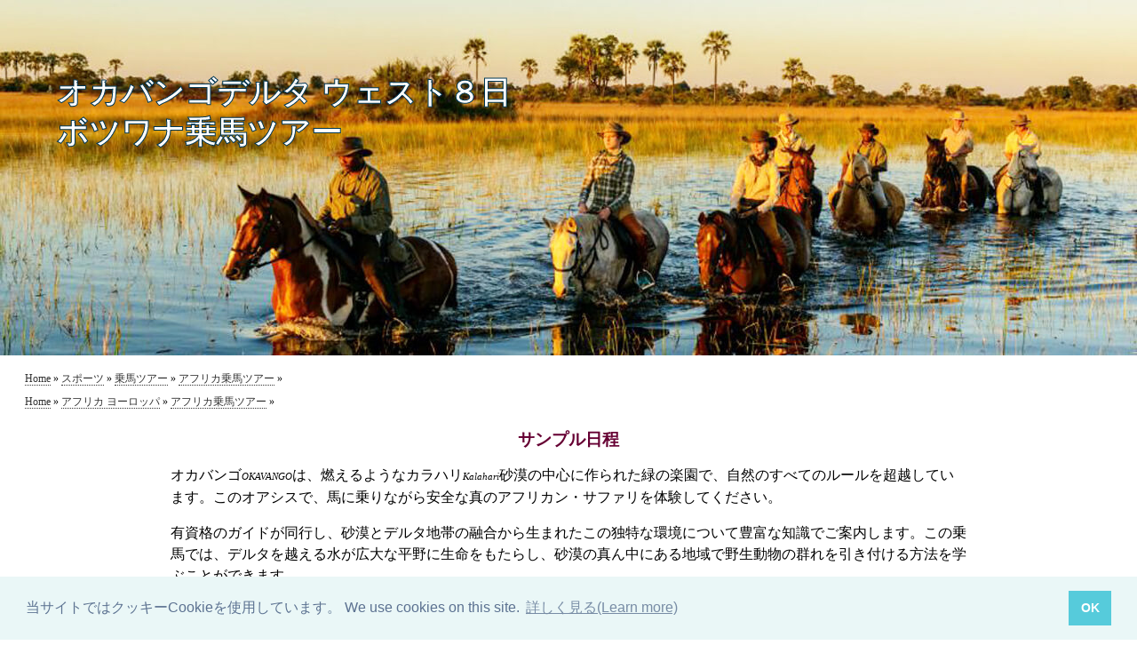

--- FILE ---
content_type: text/html
request_url: https://www.flight-ltd.com/sports/horseriding/hr_bwa01.html
body_size: 5712
content:
<!DOCTYPE html>
<html lang="ja">

	<head>
		<meta charset="UTF-8">
		<meta name="viewport" content="width=device-width, initial-scale=1.0">
		<title>オカバンゴデルタ ウェスト サンプル日程｜ボツワナ乗馬ツアー</title>
		<meta name="description" content="ボツワナ乗馬ツアー、オカバンゴデルタ ウェスト7泊8日コースのサンプル日程です">
		<meta name="keywords" content="海外,乗馬ツアー,アフリカ,ボツワナ,オカバンゴデルタウェスト,1人">
		<link rel="stylesheet" href="../../css/hr_itinerary.css">
		<link rel="stylesheet" href="https://cdn.jsdelivr.net/npm/cookieconsent@3/build/cookieconsent.min.css" />
		<!-- Google tag (gtag.js) -->
		<script async src="https://www.googletagmanager.com/gtag/js?id=G-09FBP7W3LV"></script>
		<script>
			window.dataLayer = window.dataLayer || [];
			function gtag(){dataLayer.push(arguments);}
			gtag('js', new Date());

			gtag('config', 'G-09FBP7W3LV');
		</script>
		<script type="application/ld+json">
			{"@context": "https://schema.org","@type": "BreadcrumbList","itemListElement": [
				{"@type": "ListItem","position": 1,"item": {"@id": "../../index.html","name": "Home"}},
				{"@type": "ListItem","position": 2,"item": {"@id": "../index.html","name": "スポーツ"}},
				{"@type": "ListItem","position": 3,"item": {"@id": "index.html","name": "乗馬ツアー"}},
				{"@type": "ListItem","position": 4,"item": {"@id": "africa.html","name": "アフリカ乗馬ツアー"}}
			]}
		</script>
		<script type="application/ld+json">
			{"@context": "https://schema.org","@type": "BreadcrumbList","itemListElement": [
				{"@type": "ListItem","position": 1,"item": {"@id": "../../index.html","name": "Home"}},
				{"@type": "ListItem","position": 2,"item": {"@id": "../../Africa_Europe_top.html","name": "アフリカ ヨーロッパ"}},
				{"@type": "ListItem","position": 3,"item": {"@id": "africa.html","name": "アフリカ乗馬ツアー"}}
			]}
		</script>
	</head>

	<body>
		<noscript>当サイトをご利用するためには、JavaScript対応のブラウザが必要です。また設定でJavaScriptを有効にする必要があります。</noscript>

		<div class="g-container">
			<article>
				<div class="forpc">
					<img class="under_header_photo" src="../../images/hr_bwa0101.jpg" alt="ボツワナ乗馬ツアー">
					<div class="flex-caption_h1">
						<h1 class="caption-title">オカバンゴデルタ ウェスト８日
						ボツワナ乗馬ツアー</h1>
					</div>
				</div>
				<div class="forsp">
					<img src="../../images/hr_bwa0101_mb.jpg" alt="ボツワナ乗馬ツアー">
					<div class="flex-caption_h1_mb">
						<p class="caption-title_h1_mb">オカバンゴデルタ ウェスト８日
						ボツワナ乗馬ツアー</p>
					</div>
				</div>

				<div id="BreadcrumbList2">
					<ol class="BreadcrumbList">
						<li>
							<a href="../../index.html">Home</a> &raquo;
						</li>
						<li>
							<a href="../index.html">スポーツ</a> &raquo;
						</li>
						<li>
							<a href="index.html">乗馬ツアー</a> &raquo;
						</li>
						<li>
							<a href="africa.html">アフリカ乗馬ツアー</a> &raquo;
						</li>
					</ol>
					<ol class="BreadcrumbList">
						<li>
							<a href="../../index.html">Home</a> &raquo;
						</li>
						<li>
							<a href="../../Africa_Europe_top.html">アフリカ ヨーロッパ</a> &raquo;
						</li>
						<li>
							<a href="africa.html">アフリカ乗馬ツアー</a> &raquo;
						</li>
					</ol>
				</div>

				<div class="m-container">

					<section>
						<h2 class="hr_itinerary">サンプル日程</h2>

						<div class="text-left">
							<p>オカバンゴ<span class="hide-hr">OKAVANGO</span>は、燃えるようなカラハリ<span class="hide-hr">Kalahari</span>砂漠の中心に作られた緑の楽園で、自然のすべてのルールを超越しています。このオアシスで、馬に乗りながら安全な真のアフリカン・サファリを体験してください。</p>
							<p>有資格のガイドが同行し、砂漠とデルタ地帯の融合から生まれたこの独特な環境について豊富な知識でご案内します。この乗馬では、デルタを越える水が広大な平野に生命をもたらし、砂漠の真ん中にある地域で野生動物の群れを引き付ける方法を学ぶことができます。</p>
							<p>このコースは乗馬をしない同行者も歓迎します。</p>
							<p class="wrap">日本発着の航空券と併せて承ります。
							ツアー前後の宿泊、他国、他都市への宿泊や観光など周遊プランとしてのご案内も可能です。
							<a class="u_line" href="https://www.flight-ltd.com/mitsumori/mitsumori_hr_africa.html" target="_blank" title="オーダーメイド旅行見積もり">見積もりフォーム</a>、又は<a class="u_line" href="https://www.flight-ltd.com/toiawase/contact.html" target="_blank" title="『行きたい旅』作ります">メール</a>にてお問い合わせ、ご依頼ください。</p>
							<p class="place-price-hr"><a class="price-hr" href="africa.html#hr_bwa01" target="_blank">料金／出発日Check</a></p>
						</div>

						<div class="ex-hr">
							<span id="iti_top">サンプル日程 宿泊</span>
						</div>
						<div class="day-hr">
							１日目
						</div>
						<div class="todo1-hr">
							オカバンゴデルタへのゲートウェイ、マウン<span class="hide-hr">Maun</span>空港に到着。
						</div>
						<div class="todo2-hr">
							<span class="wrap">エアタクシーに乗り換え、約３０分でデルタ西部にあるアブ<span class="hide-hr">Abu</span>空港へ。
							到着後、道中の水位に応じて１〜２時間、オープンカーまたはボートでラグーンを見下ろすベースキャンプへお送りします。</span>
						</div>
						<div class="todo2-hr">
							到着後、木陰で昼食／休憩。
						</div>
						<div class="todo2-hr">
							その後、最初のサファリに出かけます。
						</div>
						<div class="todo2-hr">
							<span class="wrap"><span class="rmk1-hr">《ご注意》
							フライトスケジュールに応じて、出来るだけ早くベースキャンプへ到着するために最善を尽くします。
							ただし、フライトスケジュールによっては午後に到着するため、キャンプでの昼食をとることができないか、最初のサファリが出来ない場合があります。</span></span>
						</div>
						<div class="htl-hr">
							宿泊／夕食 ベースキャンプ
						</div>
						<div class="day-hr">
							２日目
						</div>
						<div class="todo1-hr">
							朝食：ベースキャンプにて
						</div>
						<div class="todo2-hr">
							朝食後、ギャロップでサファリに出かけます。
						</div>
						<div class="todo2-hr">
							有名なオカバンゴ川を渡り、オカバンゴデルタの背の高い草に隠れているキリン、シマウマ、アンテロープ（カモシカ）、ゾウ、バッファローを発見します。
						</div>
						<div class="todo2-hr">
							<span class="wrap">キャンプに戻り昼食、その後ティータイムと休憩。
							午後はたいてい静かに過ごします。
							ガイドに質問したり、写真を撮ったりして過ごします。</span>
						</div>
						<div class="todo2-hr">
							<span class="wrap">たくさんの鳥やゾウやカバたちが、夕暮れ時の美しい光景を提供します。
							ブッシュの中心にある夕暮れ時のアウトドア・アペリティフ“サンダウナー”でひと時を過ごした後、キャンプに戻ります。</span>
						</div>
						<div class="htl-hr">
							<span class="wrap">宿泊／夕食 ベースキャンプ
							<a class="u_line10" href="#iti_top" title="日程Topへ">日程Top&uarr;</a></span>
						</div>
						<div class="day-hr">
							３日目
						</div>
						<div class="todo1-hr">
							朝食：ベースキャンプにて
						</div>
						<div class="todo2-hr">
							朝食後キャンプを出発、緑豊かな湿地帯と湿った牧草地の出来たばかりの蛇行コースを進みます。
						</div>
						<div class="todo2-hr">
							その後、乗馬をしない同行者と合流し、巨大なバオバブの木の下でシャンパンを含む昼食。
						</div>
						<div class="todo2-hr">
							夕方の乗馬サファリは、象の集まる場所である氾濫原下流を中心に行います。
						</div>
						<div class="todo2-hr">
							キャンプに戻り、キャンプファイヤーを囲んで夕食。
						</div>
						<div class="htl-hr">
							<span class="wrap">宿泊／夕食 ベースキャンプ
							<a class="u_line10" href="#iti_top" title="日程Topへ">日程Top&uarr;</a></span>
						</div>
						<div class="day-hr">
							４日目
						</div>
						<div class="todo1-hr">
							朝食：ベースキャンプにて
						</div>
						<div class="todo2-hr">
							<span class="wrap">朝食後キャンプを出発、典型的なオカバンゴデルタの木で、蝶のような二枚葉が特徴のモパネの森林や平原を進みます。
							途中、キリンやアンテロープなど平原にすむ草食動物を見ることができます。</span>
						</div>
						<div class="todo2-hr">
							その後、昼食と午後のリラクゼーションのためキャンプに戻ります。
						</div>
						<div class="todo2-hr">
							夕刻、夜行性のヒョウを求めて、プロジェクター付きの車でナイトサファリに出かけます。
						</div>
						<div class="htl-hr">
							<span class="wrap">宿泊／夕食 ベースキャンプ
							<a class="u_line10" href="#iti_top" title="日程Topへ">日程Top&uarr;</a></span>
						</div>
						<div class="day-hr">
							５日目
						</div>
						<div class="todo1-hr">
							朝食：ベースキャンプにて
						</div>
						<div class="todo2-hr">
							朝食後、奥地の広大なハーブ畑の真ん中で、ゾウに会うことができるヤシの島の一つへギャロップで出かけます。
						</div>
						<div class="todo2-hr">
							その後キャンプに戻り、昼食／休憩。
						</div>
						<div class="todo2-hr">
							夕日を楽しむため、西へ向けて出発。
						</div>
						<div class="htl-hr">
							<span class="wrap">宿泊／夕食 ベースキャンプ
							<a class="u_line10" href="#iti_top" title="日程Topへ">日程Top&uarr;</a></span>
						</div>
						<div class="day-hr">
							６日目
						</div>
						<div class="todo1-hr">
							朝食：ベースキャンプにて
						</div>
						<div class="todo2-hr">
							シマウマとヌーの生息地域の広大な平野へギャロップで出かけます。
						</div>
						<div class="todo2-hr">
							その後、昼食のためキャンプに戻ります。
						</div>
						<div class="todo2-hr">
							夕方以降は、２つのオプションでお楽しみください。
							<ul class="hr_itinerary">
								<li>
									車でナイトサファリ
								</li>
								<li>
									ボツワナの伝統的なカヌー：モコロでの夕暮れ時のライオンの雄叫びを聞きに行くツアー
								</li>
							</ul>
							この日の水位によっては、保護区の遠隔地にあるシンプルスタイルのキャンプ「フライキャンプ」で夜を過ごすことができます。
						</div>
						<div class="htl-hr">
							<span class="wrap">宿泊／夕食 フライキャンプ
							<a class="u_line10" href="#iti_top" title="日程Topへ">日程Top&uarr;</a></span>
						</div>
						<div class="day-hr">
							７日目
						</div>
						<div class="todo1-hr">
							朝食：フライキャンプにて
						</div>
						<div class="todo2-hr">
							<span class="wrap">朝食後、巨大な木が並ぶ数千の水路に沿ってベースキャンプに戻ります。
							浅い氾濫原を進み、バッファローの群れを見て進みます。
							バッファローに近づくには、時にはカモフラージュが必要です。</span>
						</div>
						<div class="todo2-hr">
							キャンプに到着後、昼食。
						</div>
						<div class="todo2-hr">
							夕刻、サバンナの匂いをかぎながら最後の乗馬です。
						</div>
						<div class="htl-hr">
							<span class="wrap">宿泊／夕食 ベースキャンプ
							<a class="u_line10" href="#iti_top" title="日程Topへ">日程Top&uarr;</a></span>
						</div>
						<div class="day-hr">
							８日目
						</div>
						<div class="todo1-hr">
							朝食：ベースキャンプにて
						</div>
						<div class="todo2-hr">
							<span class="wrap">朝食後、最後の乗馬に出かけます。
							爽快なギャロップでヤシの島々に行き、その後キャンプに戻ってサファリを終了します。</span>
						</div>
						<div class="todo2-hr">
							オープンカーまたはボートで、季節によって約１.５時間、アブ<span class="hide-hr">Abu</span>空港へお送りします。
						</div>
						<div class="todo2-hr">
							その後、エアタクシーでマウン<span class="hide-hr">Maun</span>空港へ。
						</div>
						<div class="htl-hr">
							<a class="u_line10" href="#iti_top" title="日程Topへ">日程Top&uarr;</a>
						</div>

						<section>
							<h3 class="hr_itinerary">乗馬レベル</h3>

							<div class="text-left">
								<p>この乗馬は１日平均６時間、３ペースで安心して乗馬できる経験豊かな上級者向けです。</p>
								<p>野生の環境で馬をコントロールでき、参加者とグループの安全のため、ガイドの指示に従うことができることが重要です。</p>
							</div>
						</section>

						<section>
							<h3 class="hr_itinerary">宿泊</h3>

							<div class="text-left">
								<p>ベースキャンプは、限られた訪問者だけがアクセスできる、オカバンゴデルタの西側に位置しています。</p>
								<p class="wrap">ラグジュアリーなツインまたはダブル及びトリプルテントには、それぞれプライベートシャワーとトイレが備わっています。
								中心には、食事やミーティングのための大きな共有スペーステントがあります。小さいですがプールを完備し、リフレッシュすることができます。</p>
								<p>６日目〜７日目のエクスカーションや特定時期には、全てのアメニティ（水位によりアクセス可能）を備えたフライキャンプに宿泊します。</p>
							</div>

							<div class="img_c">
								<img class="guard" src="../../images/hr_bwa0102.png" alt="ボツワナ オカバンゴデルタ ウェスト2">
								<img class="guard" src="../../images/hr_bwa0103.png" alt="ボツワナ オカバンゴデルタ ウェスト3">
							</div>
						</section>

						<section>
							<h3 class="hr_itinerary">含まれるもの</h3>
							<ul class="hr_itinerary2">
								<li>
									日程中の乗馬プログラム、英語ガイド代
								</li>
								<li>
									日程に記載の宿泊代（２-３名１室）
								</li>
								<li>
									日程中の全食事／飲物代
								</li>
								<li>
									空港／ベースキャンプ間往復送迎料金
								</li>
							</ul>
						</section>
					</section>
				</div>
				<!-- end of m-container -->
			</article>

			<div id="BreadcrumbList4">
				<ol class="BreadcrumbList">
					<li>
						<a href="../../index.html">Home</a> &raquo;
					</li>
					<li>
						<a href="../index.html">スポーツ</a> &raquo;
					</li>
					<li>
						<a href="index.html">乗馬ツアー</a> &raquo;
					</li>
					<li>
						<a href="africa.html">アフリカ乗馬ツアー</a> &raquo;
					</li>
				</ol>
				<ol class="BreadcrumbList">
					<li>
						<a href="../../index.html">Home</a> &raquo;
					</li>
					<li>
						<a href="../../Africa_Europe_top.html">アフリカ ヨーロッパ</a> &raquo;
					</li>
					<li>
						<a href="africa.html">アフリカ乗馬ツアー</a> &raquo;
					</li>
				</ol>
			</div>

		</div>
		<!-- end of g-container -->

		<p id="page-top"><a href="#wrap">TOP</a></p>

		<div class="close_botton">
			<input onclick="window.open('about:blank','_self').close()" type="button" value="CLOSE">
		</div>

		<script src="https://ajax.googleapis.com/ajax/libs/jquery/1.9.1/jquery.min.js"></script>
		<script src="../../js/basic.js"></script>
		<script src="https://cdn.jsdelivr.net/npm/cookieconsent@3/build/cookieconsent.min.js" data-cfasync="false"></script>
		<script>
		window.cookieconsent.initialise({
			"palette": {
				"popup": {
					"background": "#eaf7f7",
					"text": "#5c7291"
				},
				"button": {
					"background": "#56cbdb",
					"text": "#ffffff"
				}
			},
			"content": {
				"message": "当サイトではクッキーCookieを使用しています。\nWe use cookies on this site.",
				"dismiss": "OK",
				"link": "詳しく見る(Learn more)",
				"href": "https://www.flight-ltd.com/info/policy.html"
			}
		});
		</script>
	</body>
</html>


--- FILE ---
content_type: text/css
request_url: https://www.flight-ltd.com/css/hr_itinerary.css
body_size: 2685
content:
@charset "utf-8";
/*
*****************
* スマホ、PC共通 *
*****************
*/
body {font-size: 16px; font-family: verdana; line-height: 1.5em; margin: 0 auto; width: 100% !important; -webkit-text-size-adjust: 100%;}

.g-container {position: relative; width: 100%;}

.m-container {margin: 0 auto; width: 70%;}

/* リンク色設定 */
a:link,
a:visited {color: #333;}
a:active {color: #339999;}

img.under_header_photo {margin: 0 auto; padding-bottom: 0; text-align: center; width: 100%;}
.flex-caption_h1 {font-size: 1.1em; left : 5%; margin: 0; padding-top: 70px; position: absolute; top: -1em;}
h1.caption-title {font-size: 2em; font-weight: bold; line-height: 1.3em; text-align: left; -webkit-text-fill-color: #fff; -webkit-text-stroke-color: #003652; -webkit-text-stroke-width: 1px; white-space: pre-line;}

/* パンくずリスト */
#BreadcrumbList2 {font-size: 12px; margin: 0 0 2em -1em; line-height: 1.2em;}
.BreadcrumbList li {display: inline; list-style: none;}
.BreadcrumbList li a {border-bottom: 1px #333 dotted; padding-bottom: 0; text-decoration: none;}

a.u_line {border-bottom: 1px #333 dotted; padding-bottom: 0; text-decoration: none;}/* 文中（下線ありの箇所）のアンダーライン位置、#333色指定*/
a.u_line10 {border-bottom: #999999 1px dotted; color: #999999; padding-bottom: 0; text-decoration: none;} /* 日程Topへ */

/* 画像タイトル下及び左右中央配置 */
.img_r {float: right; padding-left: .5em; width: 250px;}
.img_c {margin: 1em auto 0 auto; width: 410px;}
.img_c2 {margin: 1em auto 0 auto; width: 210px;}

/* コピーガード (https://techblog.yahoo.co.jp/advent-calendar-2016/css_pointer_events/) */
.guard {pointer-events: none; border: none; margin: 0 auto;}

/* komado_itinerary */
h1.hr_itinerary {color: #3399cc; font-size: 1.5em; text-align: center;}
h2.hr_itinerary {color: #660033; font-size: 1.2em; text-align: center; white-space: pre-line;}
h3.hr_itinerary {color: #660033; font-size: 1em; padding: 0 1em; text-align: left;}
p.hr_itinerary {color: #660033; font-size: 1em; font-weight: bold; text-align: left;}
.place-price-hr {float: right; margin-bottom: 1em;}
a.price-hr {display: block; border: #3399cc 1px solid; background-color: #3399cc; border-radius: .2em; color: #fff; font-weight: bold; padding: .3em; text-decoration: none; max-width:max-content;}

.access-hr {background-color: #fffbe5; border-top: #e5e5e5 1px solid; color: #808080; display: block; font-size: small; margin: 0 auto; padding: 10px; width: 100%;} /* 発地へ着地からの移動手段 */
.ex-hr {background-color: #3a231b; clear: both; color: #ff9900; display: block; margin: 0 auto; padding: 1em; text-align: center; width: 100%;}/* サンプル日程 normal */
.day-hr {background-color: #ff9900; border-top: #ff9900 1px solid; display: block; margin: 0 auto; padding: 1em; text-align: left; width: 100%;} /* 日次 */
.todo1-hr {background-color: #fffbe5; border-top: #fffbe5 1px solid; display: block; margin: 0 auto; padding: 1em; width: 100%;} /* 内容Top */
.todo2-hr {background-color: #fffbe5; display: block; margin: 0 auto; padding: 1em; width: 100%;} /* 内容 中 */
.todo2-hr-center {background-color: #fffbe5; display: block; margin: 0 auto; padding: 1em; text-align: center; width: 100%;} /* 内容 中 */

.htl-hr {background-color: #fffbe5; display: block; margin: 0 auto; padding: 1em; text-align: right; width: 100%;} /* 宿泊地 */
.iti_op {background-color: #3399cc; border-radius: .2em; color: #fff; font-size: 11px; padding: .2em .4em;} /* 日程表内オプション */
.rmk1-hr {color: #3399cc; font-size: 13px;} /* 注釈#3399cc */
.rmk2-hr {color: #660033; font-size: 13px; white-space: pre-line;} /* 注釈#660033 */
.font-hr {font-weight: 600;}
.hide-hr {font-size: 70%; font-style: italic;}

ul.hr_itinerary {padding-left: 1em;}
ul.hr_itinerary2 {padding-left: 2em;}
ul.hr_itinerary3 {list-style: none; padding-left: 1em;}
li.hr_listrmk {list-style: none; padding-left: 0;}

/* 改行（Enterキーで改行がそのまま反映） */
.wrap {white-space: pre-line;}

div.close_botton {margin: 1em 0 2em 0; text-align: center;}
/* PageTopボタン設定 */
#page-top {bottom: 20px; position: fixed; right: 20px; z-index: 110;}
#page-top a {background-color: #cccccc; border-radius: 50%; color: #808080; display: inline-block; font-weight: bold; height: 60px; line-height: 60px; opacity: .7; overflow: hidden; text-align: center; text-decoration: none; transition: .4s; vertical-align: middle; width: 60px;}
#page-top a:hover {background-color: #808080; color: #fff; text-decoration: none;}
/* 〜スマホ、PC共通ここまで〜 */

/*
**************************
* スマホ（タテ）サイズに適用 *
**************************
※共通cssと違う箇所のみ記載
*/
@media screen and (max-width: 599px) {
body {font-size: 15px; width: 98%;}

.m-container {margin: 0 auto; width: 95%;}

/* h1 キャプション設定 */
.flex-caption_h1_mb {left : 5%; margin: 0; position: absolute; top: 50px;}
.caption-title_h1_mb {font-size: 1.6em; font-weight: bold; line-height: 1.3em; -webkit-text-fill-color: #fff; -webkit-text-stroke-color: #003652; -webkit-text-stroke-width: 1px; white-space: pre-line}

/* SPのみ表示 */
.forpc {display: none;}
.forsp {display: block; max-width: 100%;}

/* 上部パンくずリストを非表示に */
#BreadcrumbList2 {display: none;}
/* スマホ用下部パンくずリスト */
#BreadcrumbList4 {clear: both; font-size: 12px; margin-left: -3em; line-height: 1.4em;}
.BreadcrumbList li {display: inline; list-style: none;}
.BreadcrumbList li a {border-bottom: 1px #333 dotted; font-size: 12px; padding-bottom: 0; text-decoration: none;}

.text-left {padding: 0 0 0 1em;}

.img_r {float: none; margin: .5em auto; padding: 0; text-align: center; width: 100%;}

/* スマホ、タブレットのみデバイスに合わせて画像を調整 */
img {height: auto; max-width: 100%;}
.img_c,
.img_c2 {text-align: center; max-width: 100%;}

/* itinerary */
.ex-hr,
.day-hr,
.todo1-hr,
.todo2-hr,
.htl-hr {padding: 1em; width: 90%;}

ul.hr_itinerary {padding-left: 1.5em;}

#page-top {bottom: 10px; right: 15px; font-size: 85%; position: fixed; z-index: 110;}

.hide-hr {display: none;}

/* 改行（Enterキーで改行がそのまま反映） */
.wrap2 {white-space: pre-line;}

/* スマホ、タブレットのみデバイスに合わせてtable外のテキストを調整 */
.text-left {width: 90%;}
}
/* 〜スマホ（タテ）サイズここまで〜 */

/*
*****************************
*  スマホ（ヨコ1）サイズに適用  *
*****************************
※共通cssと違う箇所のみ記載
 */
@media screen and (min-width: 600px) and (max-width: 799px) {
body {width: 98%;}

.m-container {margin: 0 auto; width: 98%;}

/* topimg表示 */
.forpc {display: block; max-width: 100%;}
.forsp {display: none;}

/* h1 キャプション設定 */
.flex-caption_h1 {left : 10px; padding-top: 50px;}
h1.caption-title {font-size: 1.8em; font-weight: bold; line-height: 1.2em;}

/* 上部パンくずリストを非表示に */
#BreadcrumbList2 {display: none;}
/* スマホ用下部パンくずリスト */
#BreadcrumbList4 {clear: both; font-size: 12px; margin-left: -2em; line-height: 1.4em;}
.BreadcrumbList li {display: inline; list-style: none;}
.BreadcrumbList li a {border-bottom: 1px #333 dotted; font-size: 12px; padding-bottom: 0; text-decoration: none;}

/* タブレットサイズで改行を外す（<br>を挟むspan） */
.kaigyo {display: none;}

/* スマホ、タブレットのみデバイスに合わせて画像を調整 */
img {height: auto; max-width: 100%;}

/* itinerary */
.ex-hr,
.day-hr,
.todo1-hr,
.todo2-hr,
.htl-hr {padding: 1em; width: 96%;}

#page-top {bottom: 10px; right: 15px;}

.hide-hr {display: none;}

/* スマホ、タブレットのみデバイスに合わせてtable外のテキストを調整 */
.text-left {margin: 0 1em;}
}
/* 〜スマホ（ヨコ1）サイズここまで〜 */

/*
*******************************************
* スマホ（ヨコ2）・タブレット（タテ）サイズに適用 *
*******************************************
※共通cssと違う箇所のみ記載
*/
@media screen and (min-width: 800px) and (max-width: 1024px) {
body {width: 98%;}

.m-container {margin: 0 auto; width: 96%;}

/* h1 キャプション設定 */
.flex-caption_h1 {left : 6%; padding-top: 10%;}
h1.caption-title {font-size: 1.8em; font-weight: bold; line-height: 1.2em;}

/* topimg表示 */
.forpc {display: block; max-width: 100%;}
.forsp {display: none;}

/* 上部パンくずリストを非表示に */
#BreadcrumbList2 {display: none;}
/* スマホ用下部パンくずリスト */
#BreadcrumbList4 {clear: both; font-size: 12px; margin-left: -2em; line-height: 1.4em;}
.BreadcrumbList li {display: inline; list-style: none;}
.BreadcrumbList li a {border-bottom: 1px #333 dotted; font-size: 12px; padding-bottom: 0; text-decoration: none;}

/* タブレットサイズで改行を外す（<br>を挟むspan） */
.kaigyo {display: none;}

/* スマホ、タブレットのみデバイスに合わせて画像を調整 */
img {height: auto; max-width: 100%;}

/* itinerary */
.ex-hr,
.day-hr,
.todo1-hr,
.todo2-hr,
.htl-hr {padding: 1em; width: 96%;}

#page-top {bottom: 10px; right: 15px;}

/* スマホ、タブレットのみデバイスに合わせてtable外のテキストを調整 */
.text-left {padding: 0 1em;}
}
/* 〜スマホ（ヨコ2）・タブレット（タテ）サイズここまで〜 */

/*
**********************************
* タブレット（ヨコ）・PCサイズに適用  *
**********************************
※共通cssと違う箇所のみ記載
*/
@media screen and (min-width: 1025px) {
/* topimg表示 */
.forpc {display: block; max-width: 100%;}
.forsp {display: none;}

/* スマホ用パンくずリストを非表示に */
#BreadcrumbList4,
#BreadcrumbList5,
#BreadcrumbList6 {display: none;}
/* PCで改行を外す（<br>を挟むspan） */
.kaigyo {display: none;}
}
/* 〜タブレット（ヨコ）・PCサイズここまで〜 */


--- FILE ---
content_type: application/javascript
request_url: https://www.flight-ltd.com/js/basic.js
body_size: 736
content:
/* Navメニュー http://liginc.co.jp/web/js/jquery/34048 */
    $(function(){
        $("#navMenu dt").on("click", function() {
            $(this).next().slideToggle();
        });
    });

// スクロールしたらトップへ戻るボタン
$(function() {
    var topBtn = $('#page-top');
    topBtn.hide();
    //スクロールが100に達したらボタン表示
    $(window).scroll(function () {
        if ($(this).scrollTop() > 100) {
            topBtn.fadeIn();
        } else {
            topBtn.fadeOut();
        }
    });
    //スクロールしてトップ
    topBtn.click(function () {
        $('body,html').animate({
            scrollTop: 0
        }, 500);
        return false;
    });
});

document.oncontextmenu = function(e){// 右クリック禁止　New Version
            return false;
        }

//続きを読む (http://weboook.blog22.fc2.com/blog-entry-11.html)
  function showPlagin(idno){
    pc = ('PlagClose' + (idno));
    po = ('PlagOpen' + (idno));
    if( document.getElementById(pc).style.display == "none" ) {
      document.getElementById(pc).style.display = "block";
      document.getElementById(po).style.display = "none";
    }
    else {
      document.getElementById(pc).style.display = "none";
      document.getElementById(po).style.display = "block";
    }
  }

//自動で今日の日付 (http://wakalog.hatenadiary.jp/entry/2017/11/12/210608)
var date = new Date();

        var yyyy = date.getFullYear();
        var mm = ("0"+(date.getMonth()+1)).slice(-2);
        var dd = ("0"+date.getDate()).slice(-2);

    document.getElementById("today").value=yyyy+'-'+mm+'-'+dd;
